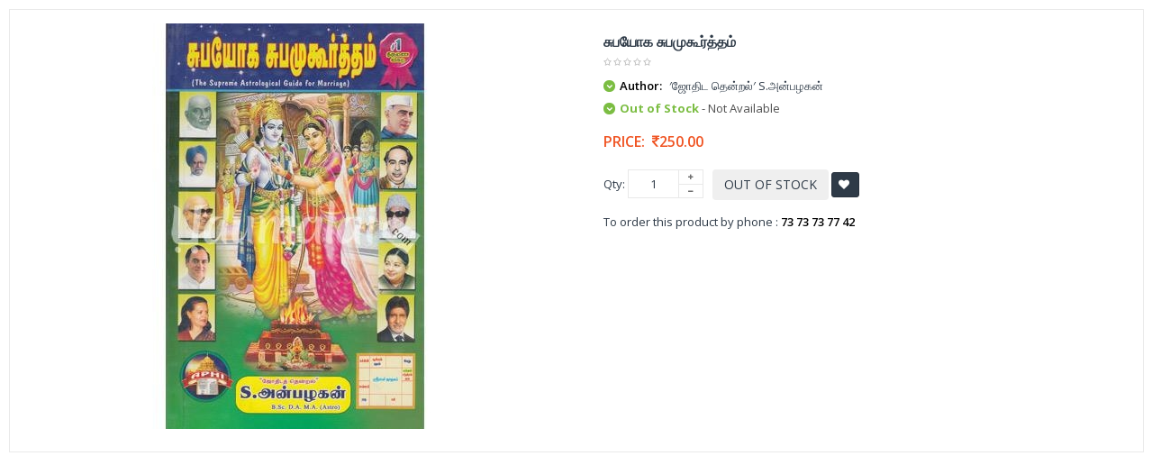

--- FILE ---
content_type: text/html; charset=UTF-8
request_url: https://www.udumalai.com/quickview-subayoga-suba-mugurtham.htm
body_size: 8667
content:
<!DOCTYPE html>
<html dir="ltr" class="ltr" lang="en">
<head>
<meta name="viewport" content="width=device-width">
<meta charset="UTF-8" />
<title>Buy Subayoga Suba Mugurtham  Online</title>
<meta name="description" content="Buy Subayoga Suba Mugurtham  Online in Chennai
Buy Subayoga Suba Mugurtham  Online in Coimbatore
Buy Subayoga Suba Mugurtham  Online in Tirupur" />
<meta name="keywords" content="Buy S.Anbalagan Books Online" />
<meta name="robots" content="INDEX,FOLLOW" />
<link rel="icon" type="image/x-icon" href="favicon.ico" />
<link rel="apple-touch-icon" href="apple/apple-touch-icon.png" />
<link rel="apple-touch-icon" href="apple/apple-touch-icon-72x72.png" />
<link rel="apple-touch-icon" href="apple/apple-touch-icon-114x114.png" />
<link href='https://fonts.googleapis.com/css?family=Open+Sans:400,300,600,700,800' rel='stylesheet' type='text/css'>
<link href="catalog/view/theme/lexus_superstore/stylesheet/bootstrap.css" rel="stylesheet" />
<link href="catalog/view/theme/lexus_superstore/stylesheet/stylesheet.min.css" rel="stylesheet" />
<link href="catalog/view/javascript/jquery/ui/themes/ui-lightness/jquery-ui-1.8.16.min.css" rel="stylesheet" />
<link href="catalog/view/theme/lexus_superstore/stylesheet/animation.css" rel="stylesheet" />
<link href="catalog/view/theme/lexus_superstore/stylesheet/font-awesome.min.css" rel="stylesheet" />
<link href="catalog/view/javascript/jquery/colorbox/colorbox.css" rel="stylesheet" />
<link href="catalog/view/theme/lexus_superstore/stylesheet/sliderlayer/css/typo.min.css" rel="stylesheet" />
<link href="catalog/view/theme/lexus_superstore/stylesheet/cis_style.css?v=1.1" rel="stylesheet" />
<script type="text/javascript" src="catalog/view/javascript/jquery/jquery-1.7.1.min.js"></script>
<script type="text/javascript" src="catalog/view/javascript/jquery/ui/jquery-ui-1.8.16.custom.min.js"></script>
<script type="text/javascript" src="catalog/view/javascript/jquery/ui/external/jquery.cookie.min.js"></script>
<script type="text/javascript" src="catalog/view/javascript/jquery/jquery.cycle.js"></script>
<script type="text/javascript" src="catalog/view/javascript/common.min.js"></script>
<script type="text/javascript" src="catalog/view/theme/lexus_superstore/javascript/common.js"></script>
<script type="text/javascript" src="catalog/view/javascript/jquery/bootstrap/bootstrap.min.js"></script>
<script type="text/javascript" src="catalog/view/javascript/jquery/colorbox/jquery.colorbox-min.js"></script>
<script type="text/javascript" src="catalog/view/javascript/validate.min.js"></script></head>
<body class="quickview">
	<section id="page-quickview" role="main">
		<section id="sys-notification">
			<div class="container">
			<div id="notification"></div>
			<script type="text/javascript">
				$(document).ready(function() {
					$(".product-info .image").delegate( "a", "click", function() {
						return false;
					});
					$( "#notification" ).delegate( "a", "click", function() {
						window.parent.location = $(this).attr('href');
						return false;
					});
					$( ".description" ).delegate( "a", "click", function() {
						window.parent.location = $(this).attr('href');
						return false;
					});
				});
			</script>
			</div>
		</section>
		<section id="columns">
		<div class="container-full">
			<div class="row">
                <section class="col-lg-12 col-md-12 col-sm-12 col-xs-12">
                    <div id="content" class="product-detail">
                        <div class="product-info">
                            <div class="row">			
                            	<div class="col-lg-6 col-sm-6 col-md-6 col-xs-12 image-container">
                                    <div class="image">
                                                                                <a title="சுபயோக சுபமுகூர்த்தம்">
                                            <img src="p_images/main_thumb/subayoga-suba-mugurtham-76076.jpg" title="subayoga-suba-mugurtham-76076.jpg" alt="subayoga-suba-mugurtham-76076.jpg" id="image" data-zoom-image="p_images/subayoga-suba-mugurtham-76076.jpg" class="product-image-zoom img-responsive"/>
                                        </a>
                                    </div>
                                </div>		
                                <!--<div class="col-lg-1 col-sm-1 col-md-1 col-xs-12"></div>-->        
                                <div class="col-lg-6 col-sm-6 col-md-6 col-xs-12 product-view">				
                                    <h1>சுபயோக சுபமுகூர்த்தம்</h1>	
                                    <div class="review">
                                        <div><img src="catalog/view/theme/lexus_superstore/image/stars-0.png" alt="0" />&nbsp;&nbsp;</div>
                                    </div>
                                    <div class="description">
                                                                                        <p>
															<i class="fa fa-chevron-down"></i>
															<b>Author:</b> 
															&prime;ஜோதிட தென்றல்&prime; S.அன்பழகன்
														  </p>                                             
                                           <p><i class="fa fa-chevron-down"></i> <span class="green bold font13px">Out of Stock</span><span class="gray70 font13px"> -  Not Available</span></p>
                                    </div>
                                    <div class="price">
                                        <div class="price-gruop">
                                            <span>Price:</span>
                                            <span class="price-new">&nbsp;<i class="fa fa-inr"></i>250.00</span>                                        </div>	
                                    </div>
                                                                        	<input type="hidden" name="item_id" id="item_id" value="14279" >
                                                                        <div class="product-extra">
                                        <div class="quantity-adder pull-left">
                                            <div class="quantity-number pull-left">
                                                <span>Qty:</span>
                                                <input type="text" maxlength="3" onKeyPress="return isNumberKey(event)" name="quantity" id="qty" size="1" value="1" />
                                            </div>
                                            <div class="quantity-wrapper pull-left">
                                                <span class="add-up add-action fa fa-plus"></span> 
                                                <span class="add-down add-action fa fa-minus"></span>
                                            </div>
                                        </div>											
                                        <div class="cart pull-left">					
                                                                                        <button class="btn" data-id="15385">						
                                                <span>Out of Stock</span>
                                            </button> 
                                                                                        <a class="wishlist btn fa fa-heart btn-theme-default add2wish" style="padding:7px !important;" onclick="addToWishList('15385','14279');">&nbsp;</a>				
                                        </div>
                                    </div>
                                    <div class="product-extra" style="padding:5px 0 5px 0px !important">
                                   	To order this product by phone : <strong>73 73 73 77 42</strong>
                                    </div>
                                    <div class="share">
                                        <!-- AddThis Button BEGIN --> 				
                                        <script type="text/javascript" src="//s7.addthis.com/js/300/addthis_widget.js#pubid=ra-5507d4d317410529" async="async"></script>
<div class="addthis_sharing_toolbox"></div>                                        <!-- AddThis Button END -->
                                    </div>	
                                </div>
                            </div>
                        </div>
                    </div>
                </section>
</div></div>
</section></section> 
</body></html>
